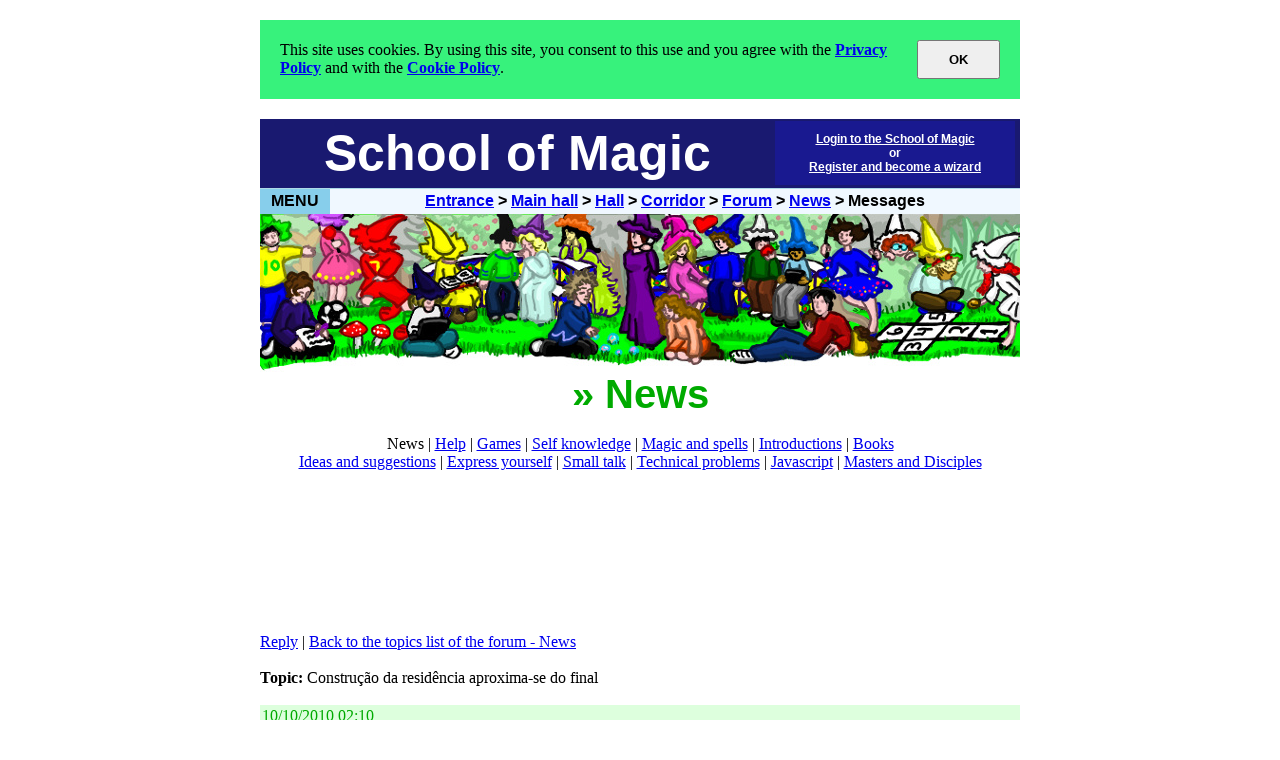

--- FILE ---
content_type: text/html
request_url: https://schoolofmagic.net/forumMensagem.asp?idCategoria=0&idTopico=497
body_size: 6514
content:

<html>
<head>
<!-- Global site tag (gtag.js) - Google Analytics -->
<script async src="https://www.googletagmanager.com/gtag/js?id=UA-84542394-2"></script>
<script>
  window.dataLayer = window.dataLayer || [];
  function gtag(){dataLayer.push(arguments);}
  gtag('js', new Date());

  gtag('config', 'UA-84542394-2');
</script>

<link rel="SHORTCUT ICON" href="imagens/icon.ico"/>
<title>Forum - News</title>
<meta name="description" content="Official News of the Lisbon School of Magic.">
<meta name="keywords" content="Forum, Fórum, Adozinda, Zulmiro, Rachid, Faculdade, Ciências, Ocultas, Sofia, Ester, Planeta, Azul, feiticeira, bruxaria">
<meta http-equiv="Content-Type" content="text/html; charset=iso-8859-1" />

<meta property="og:title" content="Forum - News"/>
<meta property="og:type" content="game"/>
<meta property="og:image" content="https://schoolofmagic.net/imagens/castelo.jpg"/>
<meta property="og:site_name" content="School of Magic"/>
<meta property="fb:admins" content="100000269245195"/>
<meta property="og:description" content="Official News of the Lisbon School of Magic."/>

<link rel="stylesheet" type="text/css" href="estilos.css" />
<script language="javascript" type="text/javascript">
<!--//
function abrirJanelaPersonagem(personagem){
    local = "personagens.asp?#" + personagem;
    modoDeAbertura = "width=500, height=350, location=yes, menubar=yes, resizable=no, status=yes, toolbar=yes, scrollbars=yes";
    window.open(local, "messageWindow", modoDeAbertura);
}

function irParaNivelAcima(){
    location.href = "forumTopicoNovidades.asp";
}

//-->
</script>
</head>
<body bottommargin="5" leftmargin="5" rightmargin="5" topmargin="5" style="font-size: 12pt;">
    
<script language="javascript">
<!--//

    celulaMenuPrincipalBackgroundActivo = "Powderblue";
    celulaMenuPrincipalBackgroundInactivo = "Skyblue";
    
    function mostrarMenuPrincipal(){
        document.getElementById("celulaMenuPrincipal").style.backgroundColor = celulaMenuPrincipalBackgroundActivo;
        document.getElementById("menuPrincipal").style.visibility = "visible";
    }
    
    function esconderMenuPrincipal(){
        document.getElementById("celulaMenuPrincipal").style.backgroundColor = celulaMenuPrincipalBackgroundInactivo;
        document.getElementById("menuPrincipal").style.visibility = "hidden";
    }
    
    
    function mostrarMenuJogos(){
        document.getElementById("celulaMenuJogos").style.backgroundColor = "Powderblue";
        document.getElementById("menuJogos").style.visibility = "visible";
    }
    
    function esconderMenuJogos(){
        document.getElementById("celulaMenuJogos").style.backgroundColor = "aliceblue";
        document.getElementById("menuJogos").style.visibility = "hidden";
    }

    function mostrarMenuAutoConhecimento(){
        document.getElementById("celulaMenuAutoConhecimento").style.backgroundColor = "Powderblue";
        document.getElementById("menuAutoConhecimento").style.visibility = "visible";
    }
    
    function esconderMenuAutoConhecimento(){
        document.getElementById("celulaMenuAutoConhecimento").style.backgroundColor = "aliceblue";
        document.getElementById("menuAutoConhecimento").style.visibility = "hidden";
    }


//-->
</script>
<style type="text/css">
<!--//     
    .menuPrincipal {
    }
    
    a.menuPrincipal {
        font-size:14px;
        text-decoration: none;
    }
    
    a.menuPrincipal:hover {
        color:Midnightblue;
        font-style:italic;
    }
        
//-->
</style>




    <script language="javascript">
    <!--//
        function darConsentimento(){        
            document.cookie = "consentimentoDado=1; expires=Fri, 31 Dec 9999 23:59:59 GMT";
            document.getElementById("tabelaCosentimento").style.visibility = "hidden";
            document.getElementById("tabelaCosentimento").style.display = "none";
        }
    //-->
    </script>
    <table id="tabelaCosentimento" border="0" cellpadding="0" cellspacing="0" align="center" width="760" unselectable="on" style="margin-bottom:20px; margin-top:20px; background-color:#37F27C; padding:20px;">
        <tr>
            <td valign="middle">
                This site uses cookies. By using this site, you consent to this use and you agree                 
                with the <a href="secretariaPrivacidade.asp" target="_blank" style="font-weight:bold;">Privacy Policy</a>
                and with the <a href="cookies.asp" target="_blank" style="font-weight:bold;">Cookie Policy</a>.
            </td>
            <td valign="middle">
                <button style="padding-top:10px; padding-bottom:10px; padding-left:30px; padding-right:30px; font-weight:bold;" onclick="javascript:darConsentimento();">OK</button>
            </td>
        </tr>
    </table>    


<table border="0" cellpadding="0" cellspacing="0" align="center" width="760" unselectable="on">
    <tr unselectable="on">
        <td height="70" colspan="2" valign="middle" style="width: 515px; color: white;  font-size: 50px; font-family: Arial; font-weight:bold; text-align: center; border-top-width: thin; border-left-color: black; border-top-color: lightblue; border-bottom: lightblue thin solid; border-right-style: none; border-left-style: none; background-color: Midnightblue;" unselectable="on">
        <!--//
        <td height="70" colspan="2" valign="middle" style="width: 515px; color: #FFDDDD; font-size: 50px; font-family: Arial; font-weight:bold; text-align: center; border-top-width: thin; border-left-color: black; border-top-color: lightblue; border-bottom: red thin solid; border-right-style: none; border-left-style: none; background-color: Midnightblue;" unselectable="on">
        //-->
            School of Magic
        </td>
        <td align="center" valign="middle" style="width: 245px; text-align: center; background-color: MidnightBlue; border-bottom: lightblue thin solid; border-right-style: none; border-left-style: none;" unselectable="on">
        <!--//
        <td align="center" valign="middle" style="width: 245px; text-align: center; background-color: MidnightBlue; border-bottom: red thin solid; border-right-style: none; border-left-style: none;" unselectable="on">
        //-->
            <table style="border: solid 0px Skyblue; background-color: #191990;" width="240" unselectable="on">
                <tr unselectable="on">
                    
                        <td align="center" height="60" unselectable="on">
                            <font style="font: bold 12px Arial; color: #FFFFFF;" unselectable="on">
                                <a href="login.asp" style="color: #FFFFFF" unselectable="on">Login to the School of Magic</a><br />
                                or<br />
                                <a href="secretariaRegisto.asp" style="color: #FFFFFF" unselectable="on">Register and become a wizard</a>
                            </font>                        
                        </td>                    
                    
                    </td>
                </tr>
            </table>
        </td>
    </tr>
</table>
<table border="0" cellpadding="0" cellspacing="0" align="center" width="760" unselectable="on">    
    <tr style="font-size: 12pt" unselectable="on">
        <td id="celulaMenuPrincipal" onmouseover="javascript:mostrarMenuPrincipal();" onmouseout="javascript:esconderMenuPrincipal();" style="width: 70px; height: 25px; font-family: Arial; font-weight: bold; border-top-width: thin; border-bottom-width: thin; border-bottom-color: lightblue; border-top-color: black;  background-color: Skyblue;" unselectable="on">
            <div style="position:absolute; width:0px; height:0px; z-index: 70;" unselectable="on">
                <div id="menuPrincipal" style="position:absolute; left:0; top: 22; width:160px; background-color: aliceblue; font-family: Arial; font-weight:normal; font-size:11pt; padding: 0 0 0 0; border-top: solid 2px white; visibility:hidden; z-index: 40;" unselectable="on">
                    <table width="100%" cellpadding="0" cellspacing="0" unselectable="on">
                        <tr unselectable="on">
                            <td style="padding: 2 10 2 10;" unselectable="on">
                                <a href="atrio.asp" class="menuPrincipal" unselectable="on">Main hall</a>
                            </td>
                        </tr>
                        <tr unselectable="on">
                            <td style="padding: 2 10 2 10;" unselectable="on">
                                <a href="livraria.asp" class="menuPrincipal" unselectable="on">Recommended books</a>
                            </td>
                        </tr>                         
                        <tr unselectable="on">
                            <td style="padding: 2 10 2 10;" unselectable="on">
                                <a href="mercado.asp" class="menuPrincipal" unselectable="on">Market</a>
                            </td>
                        </tr>
                        <tr unselectable="on">
                            <td style="padding: 2 10 2 10;" unselectable="on">
                                <a href="biblioteca.asp" class="menuPrincipal" unselectable="on">Library</a>
                            </td>
                        </tr>        
                        <tr unselectable="on">
                            <td style="padding: 2 10 2 10;" unselectable="on">
                                <a href="residenciaEntrada.asp" class="menuPrincipal" unselectable="on">Residence</a>
                            </td>
                        </tr>
                        <tr unselectable="on">
                            <td style="padding: 2 10 2 10; border-bottom: solid 2px White;" unselectable="on">
                                <a href="forum.asp" class="menuPrincipal" unselectable="on">Forum</a>
                            </td>
                        </tr>
                        <tr unselectable="on">
                            <td style="padding: 2 10 2 10; border-bottom: solid 2px White;" unselectable="on">
                                <a href="jogos.asp" class="menuPrincipal" unselectable="on">Games</a>
                            </td>
                        </tr>
                        <tr unselectable="on">
                            <td id="celulaMenuAutoConhecimento" style="padding: 2 10 2 10; border-bottom: solid 2px White;"  onmouseover="javascript:mostrarMenuAutoConhecimento();" onmouseout="javascript:esconderMenuAutoConhecimento();" unselectable="on">
                                <div style="position:absolute" unselectable="on">
                                    <div id="menuAutoConhecimento" style="position:absolute; left:150px; top: -4; width:245px; border-top: solid 2px white; background-color: Powderblue; font-family: Arial; font-weight:normal; font-size:11pt; padding: 5 10 5 10; visibility:hidden; z-index: 40;" unselectable="on">
                                        <a href="tipoDeFeiticeiro.asp" class="menuPrincipal" unselectable="on">What kind of wizard are you</a><br />
                                        <a href="salaSombriaFuturo.asp" class="menuPrincipal" unselectable="on">Future life analysis</a><br />
                                        <a href="pandora.asp" class="menuPrincipal" unselectable="on">Pandora's Box</a><br />
                                        <a href="feiticeiraProtectora.asp" class="menuPrincipal" unselectable="on">Discover your guardian sorceress</a><br />
                                        <a href="salaSombria.asp" class="menuPrincipal" unselectable="on">Past life analysis</a><br />
                                    </div>                    
                                </div>                                                        
                                <a href="autoConhecimento.asp" class="menuPrincipal" unselectable="on">Self knowledge</a> <img src="imagens/setaMenu.gif" align="baseline" unselectable="on" />
                            </td>
                        </tr>   
                        
                            <tr unselectable="on">
                                <td style="padding: 2 10 2 10;" unselectable="on">
                                    <a href="login.asp" class="menuPrincipal" unselectable="on">Login</a>
                                </td>                                    
                            </tr>                                
                            <tr unselectable="on">
                                <td style="padding: 2 10 2 10;" unselectable="on">
                                    <a href="secretariaRegisto.asp" class="menuPrincipal" unselectable="on">Register</a>
                                </td>
                            </tr>                                                                    
                        
                        <tr unselectable="on">
                            <td style="padding: 2 10 2 10; border-bottom: solid 2px white;" unselectable="on">                        
                                <a href="quadroDeHonra.asp" class="menuPrincipal" unselectable="on">Honor Board</a>
                            </td>
                        </tr>    
                        <tr unselectable="on">
                            <td style="padding: 2 10 2 10;" unselectable="on">                        
                                <a href="submeterJogo.asp" class="menuPrincipal" unselectable="on">Publish in the School</a>
                            </td>
                        </tr>                                                            
                        <tr unselectable="on">
                            <td style="padding: 2 10 3 10;" unselectable="on">                        
                                <a href="contactos.asp" class="menuPrincipal" unselectable="on">Contacts</a>
                            </td>
                        </tr>                            
                    </table>
                </div>
            </div>
            <center style="" unselectable="on">
                <font id="menuPrincipalEntrada" style="" unselectable="on">MENU</font>
            </center>
        </td>
        <td style="width: 690px; height: 25px; font-family: Arial; font-weight: bold; font-size:16px; text-align: center; background-color: aliceblue;" unselectable="on">        
            <a href='index.asp'>Entrance</a> &gt; <a href='atrio.asp'>Main hall</a> &gt; <a href='atrioB.asp'>Hall</a> &gt; <a href='corredorCircular.asp'>Corridor</a> &gt; <a href='forum.asp'>Forum</a> &gt; <a href='forumTopicoNovidades.asp'>News</a> &gt; Messages
        </td>
    </tr>
</table>




    <table id="" border="0" cellpadding="0" cellspacing="0" width="760" align="center" style="font-size: 12pt">
        <tr>
            <td>
                <img src="imagens/forum.jpg" />
                <center><font color="#00AA00" style="font-size:40px; font-family:Arial;"><b>» News</b></font></center>
                <br />
                <center>News | <a href="forumTopicoAjuda.asp">Help</a> | <a href="forumTopicoJogos.asp">Games</a> | <a href="forumTopicoAutoConhecimento.asp">Self knowledge</a> | <a href="forumTopicoMagia.asp">Magic and spells</a> | <a href="forumTopicoApresentacoes.asp">Introductions</a> | <a href="forumTopicoLivros.asp">Books</a><br /><a href="forumTopicoIdeias.asp">Ideas and suggestions</a> | <a href="forumTopicoOpinando.asp">Express yourself</a> | <a href="forumTopicoConversa.asp">Small talk</a> | <a href="forumTopicoProblemasTecnicos.asp">Technical problems</a> | <a href="forumTopicoJavascript.asp">Javascript</a> | <a href="forumTopicoMestres.asp">Masters and Disciples</a></center>
                <br /><br />
                
<script async src="//pagead2.googlesyndication.com/pagead/js/adsbygoogle.js"></script>
<!-- Anuncio_728x90 -->
<ins class="adsbygoogle"
     style="display:inline-block;width:728px;height:90px"
     data-ad-client="ca-pub-5905480441619198"
     data-ad-slot="7053695459"></ins>
<script>
(adsbygoogle = window.adsbygoogle || []).push({});
</script>

                <br /><br /><br />
                
                    <a href="#responder">Reply</a> | 
                                                    
                <a href="forumTopicoNovidades.asp">Back to the topics list of the forum  - News</a>
                <br /><br />
                <b>Topic:</b> Construção da residência aproxima-se do final
                <br /><br />
                
            <table border="0" width="760" cellspacing="0" cellpadding="0">
        
                    <tr>
                        <td colspan="3" style="background-color:#DDFFDD; padding-bottom:2px; padding-left:2px; padding-right:2px; padding-top:2px;">
                            <font color="#00AA00">
                                10/10/2010&nbsp;02:10
                            </font>
                        </td>
                    </tr>
                    <tr><td colspan="3" height="2"></td></tr>
                    <tr>
                        <td width="200" align="center" style="border: solid 1px #DDFFDD;  padding-bottom:4px; padding-left:4px; padding-right:4px; padding-top:4px;">
                            
                                <a href="javascript:abrirJanelaPersonagem('Adozinda'.toLowerCase());"><b>Adozinda</b></a>
                                <br /><i>Professor</i>
                                
                                    <br />
                                    <a href="http://www.facebook.com/people/Adozinda-Bruxinha/100000269245195" target="Adozinda"><img src="imagens/facebookLogo.png" style="vertical-align:middle; display:inline; border:none;"></a>
                                    <a href="http://twitter.com/bruxa_adozinda" target="Adozinda"><img src="imagens/twitterLogo.png" style="vertical-align:middle; display:inline; border:none;"></a>
                                 
                            
                        </td>
                        <td width="2"></td>
                        <td style="border: solid 1px #DDFFDD; padding-bottom:4px; padding-left:4px; padding-right:4px; padding-top:4px;">
                            Queridos Amigos,<br /><br />Em breve, poderão mudar-se de armas e bagagens para a Escola de Magia! A <a href='residenciaEntrada.asp'>residência</a> está praticamente pronta. São necessárias apenas mais algumas viagens ao <a href='paraisoFiscalJogo.asp'>Paraíso Fiscal</a> para recuperar todos os Penteuros que o Limoso nos roubou e que são necessários para terminar a construção. Apenas mais um pequeno esforço! O caminho foi longo, mas estivemos sempre juntos e graças isso a vitória está já ao nosso alcance.<br /><br />Saudações Mágicas,<br />Adozinda<br />                            
                        </td>
                    </tr>
                    <tr><td colspan="3" style="height:10px;"></td></tr>
                
                    <tr>
                        <td colspan="3" style="background-color:#DDFFDD; padding-bottom:2px; padding-left:2px; padding-right:2px; padding-top:2px;">
                            <font color="#00AA00">
                                10/10/2010&nbsp;02:57
                            </font>
                        </td>
                    </tr>
                    <tr><td colspan="3" height="2"></td></tr>
                    <tr>
                        <td width="200" align="center" style="border: solid 1px #DDFFDD;  padding-bottom:4px; padding-left:4px; padding-right:4px; padding-top:4px;">
                                                                                                                                                                                       
                                <a href="perfilExterior.asp?feiticeiro=maya_barbie_girl" target="maya_barbie_girl"><b>Maya_barbie_girl</b></a>
                             
                            
                        </td>
                        <td width="2"></td>
                        <td style="border: solid 1px #DDFFDD; padding-bottom:4px; padding-left:4px; padding-right:4px; padding-top:4px;">
                            adozinda mesmo que eu não jogo esse jogo por inquanto vai si acaba e eu não jogo vai ter mais esse jogo ou acabou e alias adozinda como estou bonita né e xau adozinda e eu te amo sabia e saudações mágicas e beijos.                            
                        </td>
                    </tr>
                    <tr><td colspan="3" style="height:10px;"></td></tr>
                
                    <tr>
                        <td colspan="3" style="background-color:#DDFFDD; padding-bottom:2px; padding-left:2px; padding-right:2px; padding-top:2px;">
                            <font color="#00AA00">
                                10/10/2010&nbsp;16:51
                            </font>
                        </td>
                    </tr>
                    <tr><td colspan="3" height="2"></td></tr>
                    <tr>
                        <td width="200" align="center" style="border: solid 1px #DDFFDD;  padding-bottom:4px; padding-left:4px; padding-right:4px; padding-top:4px;">
                                                                                                                                                                                       
                                <a href="perfilExterior.asp?feiticeiro=mariblank" target="mariblank"><b>Mariblank</b></a>
                             
                            
                        </td>
                        <td width="2"></td>
                        <td style="border: solid 1px #DDFFDD; padding-bottom:4px; padding-left:4px; padding-right:4px; padding-top:4px;">
                            Que notícia boa Adozinda! Mal posso esperar...                            
                        </td>
                    </tr>
                    <tr><td colspan="3" style="height:10px;"></td></tr>
                
                    <tr>
                        <td colspan="3" style="background-color:#DDFFDD; padding-bottom:2px; padding-left:2px; padding-right:2px; padding-top:2px;">
                            <font color="#00AA00">
                                11/10/2010&nbsp;15:10
                            </font>
                        </td>
                    </tr>
                    <tr><td colspan="3" height="2"></td></tr>
                    <tr>
                        <td width="200" align="center" style="border: solid 1px #DDFFDD;  padding-bottom:4px; padding-left:4px; padding-right:4px; padding-top:4px;">
                                                                                                                                                                                       
                                <a href="perfilExterior.asp?feiticeiro=cac" target="cac"><b>Cac</b></a>
                             
                            
                        </td>
                        <td width="2"></td>
                        <td style="border: solid 1px #DDFFDD; padding-bottom:4px; padding-left:4px; padding-right:4px; padding-top:4px;">
                            Fico super feliz com está notícia querida Mestra :)                            
                        </td>
                    </tr>
                    <tr><td colspan="3" style="height:10px;"></td></tr>
                
                    <tr>
                        <td colspan="3" style="background-color:#DDFFDD; padding-bottom:2px; padding-left:2px; padding-right:2px; padding-top:2px;">
                            <font color="#00AA00">
                                12/10/2010&nbsp;02:22
                            </font>
                        </td>
                    </tr>
                    <tr><td colspan="3" height="2"></td></tr>
                    <tr>
                        <td width="200" align="center" style="border: solid 1px #DDFFDD;  padding-bottom:4px; padding-left:4px; padding-right:4px; padding-top:4px;">
                                                                                                                                                                                       
                                <a href="perfilExterior.asp?feiticeiro=pmpm" target="pmpm"><b>Pmpm</b></a>
                             
                            
                        </td>
                        <td width="2"></td>
                        <td style="border: solid 1px #DDFFDD; padding-bottom:4px; padding-left:4px; padding-right:4px; padding-top:4px;">
                            ótima notícia......... estou anciosaa                            
                        </td>
                    </tr>
                    <tr><td colspan="3" style="height:10px;"></td></tr>
                
                    <tr>
                        <td colspan="3" style="background-color:#DDFFDD; padding-bottom:2px; padding-left:2px; padding-right:2px; padding-top:2px;">
                            <font color="#00AA00">
                                15/10/2010&nbsp;11:52
                            </font>
                        </td>
                    </tr>
                    <tr><td colspan="3" height="2"></td></tr>
                    <tr>
                        <td width="200" align="center" style="border: solid 1px #DDFFDD;  padding-bottom:4px; padding-left:4px; padding-right:4px; padding-top:4px;">
                                                                                                                                                                                       
                                <a href="perfilExterior.asp?feiticeiro=maria" target="maria"><b>Maria</b></a>
                             
                            
                        </td>
                        <td width="2"></td>
                        <td style="border: solid 1px #DDFFDD; padding-bottom:4px; padding-left:4px; padding-right:4px; padding-top:4px;">
                            Ólá mestra, Olá meus amigos e colegas da escola.Estive ausente,mas felizmente não foi por motivos de saude. Regresso cheia de saudades de todos, e tenho a boa notícia sobre a próxima inauguração da residencia. Fiquei feliz. Será que tenho penteuros suficientes para ser residente?                            
                        </td>
                    </tr>
                    <tr><td colspan="3" style="height:10px;"></td></tr>
                </table><br />1 &nbsp;<a href="forumMensagem.asp?idCategoria=0&idTopico=497&inicio=6">2</a> &nbsp;<a href="forumMensagem.asp?idCategoria=0&idTopico=497&inicio=12">3</a> &nbsp;<a href="forumMensagem.asp?idCategoria=0&idTopico=497&inicio=18">4</a> &nbsp;<a href="forumMensagem.asp?idCategoria=0&idTopico=497&inicio=24">5</a> &nbsp;<a href="forumMensagem.asp?idCategoria=0&idTopico=497&inicio=30">6</a> &nbsp;<a href="forumMensagem.asp?idCategoria=0&idTopico=497&inicio=36">7</a> &nbsp;<a href="forumMensagem.asp?idCategoria=0&idTopico=497&inicio=42">8</a> &nbsp;<a href="forumMensagem.asp?idCategoria=0&idTopico=497&inicio=48">9</a> &nbsp;<a href="forumMensagem.asp?idCategoria=0&idTopico=497&inicio=54">10</a> &nbsp;<a href="forumMensagem.asp?idCategoria=0&idTopico=497&inicio=60">11</a> &nbsp;<a href="forumMensagem.asp?idCategoria=0&idTopico=497&inicio=66">12</a> &nbsp;&nbsp;&nbsp;&nbsp;<a href="forumMensagem.asp?idCategoria=0&idTopico=497&inicio=6">Next&nbsp;&#62;</a>
                    <a name="responder"></a>
                    <br /><br /><br /><br /><br /><br /><br /><br /><br /><br /><br /><br /><br />
                    
                        To reply to this topic, please <a href="login.asp">login</a> first or 
                        <a href="secretariaRegisto.asp">register</a> yourself as a wizard.<br />
                        <button onclick="javascript:location.href='login.asp'">Login</button>&nbsp;&nbsp;&nbsp;
                        <button onclick="javascript:location.href='secretariaRegisto.asp'">Register</button>
                                                        
                <center>
                    <br /><br />
                    <a href="forumTopicoNovidades.asp">Back to the topics list of the forum  - News</a>
                    <br /><br />
                    <font size="2" unselectable="on">
    Copyright 2026, Sofia Ester.
</font>

                </center>
            </td>
        </tr>
    </table>

    

</body>
</html>







--- FILE ---
content_type: text/html; charset=utf-8
request_url: https://www.google.com/recaptcha/api2/aframe
body_size: 267
content:
<!DOCTYPE HTML><html><head><meta http-equiv="content-type" content="text/html; charset=UTF-8"></head><body><script nonce="ZFuCqhZx6RCTwyoD9UKzIg">/** Anti-fraud and anti-abuse applications only. See google.com/recaptcha */ try{var clients={'sodar':'https://pagead2.googlesyndication.com/pagead/sodar?'};window.addEventListener("message",function(a){try{if(a.source===window.parent){var b=JSON.parse(a.data);var c=clients[b['id']];if(c){var d=document.createElement('img');d.src=c+b['params']+'&rc='+(localStorage.getItem("rc::a")?sessionStorage.getItem("rc::b"):"");window.document.body.appendChild(d);sessionStorage.setItem("rc::e",parseInt(sessionStorage.getItem("rc::e")||0)+1);localStorage.setItem("rc::h",'1768868865408');}}}catch(b){}});window.parent.postMessage("_grecaptcha_ready", "*");}catch(b){}</script></body></html>

--- FILE ---
content_type: text/css
request_url: https://schoolofmagic.net/estilos.css
body_size: 63
content:

.butoes
{
BORDER-RIGHT: silver ridge; BORDER-TOP: silver ridge; BORDER-LEFT: silver ridge; COLOR: black; BORDER-BOTTOM: silver ridge; BACKGROUND-COLOR: white;     
height: 26px;
}

a
{
    color:#0000EE;
}
